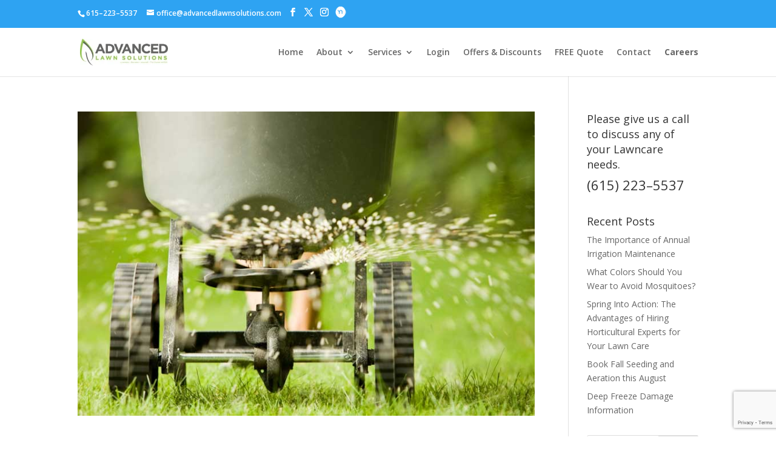

--- FILE ---
content_type: text/html; charset=utf-8
request_url: https://www.google.com/recaptcha/api2/anchor?ar=1&k=6LcD4cwUAAAAAHlMpRdAqpU66tXI1MafDCa2Ys_C&co=aHR0cHM6Ly9hZHZhbmNlZGxhd25zb2x1dGlvbnMuY29tOjQ0Mw..&hl=en&v=naPR4A6FAh-yZLuCX253WaZq&size=invisible&anchor-ms=20000&execute-ms=15000&cb=vd0acs7uqk43
body_size: 45028
content:
<!DOCTYPE HTML><html dir="ltr" lang="en"><head><meta http-equiv="Content-Type" content="text/html; charset=UTF-8">
<meta http-equiv="X-UA-Compatible" content="IE=edge">
<title>reCAPTCHA</title>
<style type="text/css">
/* cyrillic-ext */
@font-face {
  font-family: 'Roboto';
  font-style: normal;
  font-weight: 400;
  src: url(//fonts.gstatic.com/s/roboto/v18/KFOmCnqEu92Fr1Mu72xKKTU1Kvnz.woff2) format('woff2');
  unicode-range: U+0460-052F, U+1C80-1C8A, U+20B4, U+2DE0-2DFF, U+A640-A69F, U+FE2E-FE2F;
}
/* cyrillic */
@font-face {
  font-family: 'Roboto';
  font-style: normal;
  font-weight: 400;
  src: url(//fonts.gstatic.com/s/roboto/v18/KFOmCnqEu92Fr1Mu5mxKKTU1Kvnz.woff2) format('woff2');
  unicode-range: U+0301, U+0400-045F, U+0490-0491, U+04B0-04B1, U+2116;
}
/* greek-ext */
@font-face {
  font-family: 'Roboto';
  font-style: normal;
  font-weight: 400;
  src: url(//fonts.gstatic.com/s/roboto/v18/KFOmCnqEu92Fr1Mu7mxKKTU1Kvnz.woff2) format('woff2');
  unicode-range: U+1F00-1FFF;
}
/* greek */
@font-face {
  font-family: 'Roboto';
  font-style: normal;
  font-weight: 400;
  src: url(//fonts.gstatic.com/s/roboto/v18/KFOmCnqEu92Fr1Mu4WxKKTU1Kvnz.woff2) format('woff2');
  unicode-range: U+0370-0377, U+037A-037F, U+0384-038A, U+038C, U+038E-03A1, U+03A3-03FF;
}
/* vietnamese */
@font-face {
  font-family: 'Roboto';
  font-style: normal;
  font-weight: 400;
  src: url(//fonts.gstatic.com/s/roboto/v18/KFOmCnqEu92Fr1Mu7WxKKTU1Kvnz.woff2) format('woff2');
  unicode-range: U+0102-0103, U+0110-0111, U+0128-0129, U+0168-0169, U+01A0-01A1, U+01AF-01B0, U+0300-0301, U+0303-0304, U+0308-0309, U+0323, U+0329, U+1EA0-1EF9, U+20AB;
}
/* latin-ext */
@font-face {
  font-family: 'Roboto';
  font-style: normal;
  font-weight: 400;
  src: url(//fonts.gstatic.com/s/roboto/v18/KFOmCnqEu92Fr1Mu7GxKKTU1Kvnz.woff2) format('woff2');
  unicode-range: U+0100-02BA, U+02BD-02C5, U+02C7-02CC, U+02CE-02D7, U+02DD-02FF, U+0304, U+0308, U+0329, U+1D00-1DBF, U+1E00-1E9F, U+1EF2-1EFF, U+2020, U+20A0-20AB, U+20AD-20C0, U+2113, U+2C60-2C7F, U+A720-A7FF;
}
/* latin */
@font-face {
  font-family: 'Roboto';
  font-style: normal;
  font-weight: 400;
  src: url(//fonts.gstatic.com/s/roboto/v18/KFOmCnqEu92Fr1Mu4mxKKTU1Kg.woff2) format('woff2');
  unicode-range: U+0000-00FF, U+0131, U+0152-0153, U+02BB-02BC, U+02C6, U+02DA, U+02DC, U+0304, U+0308, U+0329, U+2000-206F, U+20AC, U+2122, U+2191, U+2193, U+2212, U+2215, U+FEFF, U+FFFD;
}
/* cyrillic-ext */
@font-face {
  font-family: 'Roboto';
  font-style: normal;
  font-weight: 500;
  src: url(//fonts.gstatic.com/s/roboto/v18/KFOlCnqEu92Fr1MmEU9fCRc4AMP6lbBP.woff2) format('woff2');
  unicode-range: U+0460-052F, U+1C80-1C8A, U+20B4, U+2DE0-2DFF, U+A640-A69F, U+FE2E-FE2F;
}
/* cyrillic */
@font-face {
  font-family: 'Roboto';
  font-style: normal;
  font-weight: 500;
  src: url(//fonts.gstatic.com/s/roboto/v18/KFOlCnqEu92Fr1MmEU9fABc4AMP6lbBP.woff2) format('woff2');
  unicode-range: U+0301, U+0400-045F, U+0490-0491, U+04B0-04B1, U+2116;
}
/* greek-ext */
@font-face {
  font-family: 'Roboto';
  font-style: normal;
  font-weight: 500;
  src: url(//fonts.gstatic.com/s/roboto/v18/KFOlCnqEu92Fr1MmEU9fCBc4AMP6lbBP.woff2) format('woff2');
  unicode-range: U+1F00-1FFF;
}
/* greek */
@font-face {
  font-family: 'Roboto';
  font-style: normal;
  font-weight: 500;
  src: url(//fonts.gstatic.com/s/roboto/v18/KFOlCnqEu92Fr1MmEU9fBxc4AMP6lbBP.woff2) format('woff2');
  unicode-range: U+0370-0377, U+037A-037F, U+0384-038A, U+038C, U+038E-03A1, U+03A3-03FF;
}
/* vietnamese */
@font-face {
  font-family: 'Roboto';
  font-style: normal;
  font-weight: 500;
  src: url(//fonts.gstatic.com/s/roboto/v18/KFOlCnqEu92Fr1MmEU9fCxc4AMP6lbBP.woff2) format('woff2');
  unicode-range: U+0102-0103, U+0110-0111, U+0128-0129, U+0168-0169, U+01A0-01A1, U+01AF-01B0, U+0300-0301, U+0303-0304, U+0308-0309, U+0323, U+0329, U+1EA0-1EF9, U+20AB;
}
/* latin-ext */
@font-face {
  font-family: 'Roboto';
  font-style: normal;
  font-weight: 500;
  src: url(//fonts.gstatic.com/s/roboto/v18/KFOlCnqEu92Fr1MmEU9fChc4AMP6lbBP.woff2) format('woff2');
  unicode-range: U+0100-02BA, U+02BD-02C5, U+02C7-02CC, U+02CE-02D7, U+02DD-02FF, U+0304, U+0308, U+0329, U+1D00-1DBF, U+1E00-1E9F, U+1EF2-1EFF, U+2020, U+20A0-20AB, U+20AD-20C0, U+2113, U+2C60-2C7F, U+A720-A7FF;
}
/* latin */
@font-face {
  font-family: 'Roboto';
  font-style: normal;
  font-weight: 500;
  src: url(//fonts.gstatic.com/s/roboto/v18/KFOlCnqEu92Fr1MmEU9fBBc4AMP6lQ.woff2) format('woff2');
  unicode-range: U+0000-00FF, U+0131, U+0152-0153, U+02BB-02BC, U+02C6, U+02DA, U+02DC, U+0304, U+0308, U+0329, U+2000-206F, U+20AC, U+2122, U+2191, U+2193, U+2212, U+2215, U+FEFF, U+FFFD;
}
/* cyrillic-ext */
@font-face {
  font-family: 'Roboto';
  font-style: normal;
  font-weight: 900;
  src: url(//fonts.gstatic.com/s/roboto/v18/KFOlCnqEu92Fr1MmYUtfCRc4AMP6lbBP.woff2) format('woff2');
  unicode-range: U+0460-052F, U+1C80-1C8A, U+20B4, U+2DE0-2DFF, U+A640-A69F, U+FE2E-FE2F;
}
/* cyrillic */
@font-face {
  font-family: 'Roboto';
  font-style: normal;
  font-weight: 900;
  src: url(//fonts.gstatic.com/s/roboto/v18/KFOlCnqEu92Fr1MmYUtfABc4AMP6lbBP.woff2) format('woff2');
  unicode-range: U+0301, U+0400-045F, U+0490-0491, U+04B0-04B1, U+2116;
}
/* greek-ext */
@font-face {
  font-family: 'Roboto';
  font-style: normal;
  font-weight: 900;
  src: url(//fonts.gstatic.com/s/roboto/v18/KFOlCnqEu92Fr1MmYUtfCBc4AMP6lbBP.woff2) format('woff2');
  unicode-range: U+1F00-1FFF;
}
/* greek */
@font-face {
  font-family: 'Roboto';
  font-style: normal;
  font-weight: 900;
  src: url(//fonts.gstatic.com/s/roboto/v18/KFOlCnqEu92Fr1MmYUtfBxc4AMP6lbBP.woff2) format('woff2');
  unicode-range: U+0370-0377, U+037A-037F, U+0384-038A, U+038C, U+038E-03A1, U+03A3-03FF;
}
/* vietnamese */
@font-face {
  font-family: 'Roboto';
  font-style: normal;
  font-weight: 900;
  src: url(//fonts.gstatic.com/s/roboto/v18/KFOlCnqEu92Fr1MmYUtfCxc4AMP6lbBP.woff2) format('woff2');
  unicode-range: U+0102-0103, U+0110-0111, U+0128-0129, U+0168-0169, U+01A0-01A1, U+01AF-01B0, U+0300-0301, U+0303-0304, U+0308-0309, U+0323, U+0329, U+1EA0-1EF9, U+20AB;
}
/* latin-ext */
@font-face {
  font-family: 'Roboto';
  font-style: normal;
  font-weight: 900;
  src: url(//fonts.gstatic.com/s/roboto/v18/KFOlCnqEu92Fr1MmYUtfChc4AMP6lbBP.woff2) format('woff2');
  unicode-range: U+0100-02BA, U+02BD-02C5, U+02C7-02CC, U+02CE-02D7, U+02DD-02FF, U+0304, U+0308, U+0329, U+1D00-1DBF, U+1E00-1E9F, U+1EF2-1EFF, U+2020, U+20A0-20AB, U+20AD-20C0, U+2113, U+2C60-2C7F, U+A720-A7FF;
}
/* latin */
@font-face {
  font-family: 'Roboto';
  font-style: normal;
  font-weight: 900;
  src: url(//fonts.gstatic.com/s/roboto/v18/KFOlCnqEu92Fr1MmYUtfBBc4AMP6lQ.woff2) format('woff2');
  unicode-range: U+0000-00FF, U+0131, U+0152-0153, U+02BB-02BC, U+02C6, U+02DA, U+02DC, U+0304, U+0308, U+0329, U+2000-206F, U+20AC, U+2122, U+2191, U+2193, U+2212, U+2215, U+FEFF, U+FFFD;
}

</style>
<link rel="stylesheet" type="text/css" href="https://www.gstatic.com/recaptcha/releases/naPR4A6FAh-yZLuCX253WaZq/styles__ltr.css">
<script nonce="j_QteLToakZ0p9avZp9Mxw" type="text/javascript">window['__recaptcha_api'] = 'https://www.google.com/recaptcha/api2/';</script>
<script type="text/javascript" src="https://www.gstatic.com/recaptcha/releases/naPR4A6FAh-yZLuCX253WaZq/recaptcha__en.js" nonce="j_QteLToakZ0p9avZp9Mxw">
      
    </script></head>
<body><div id="rc-anchor-alert" class="rc-anchor-alert"></div>
<input type="hidden" id="recaptcha-token" value="[base64]">
<script type="text/javascript" nonce="j_QteLToakZ0p9avZp9Mxw">
      recaptcha.anchor.Main.init("[\x22ainput\x22,[\x22bgdata\x22,\x22\x22,\[base64]/cFtiKytdPWs6KGs8MjA0OD9wW2IrK109az4+NnwxOTI6KChrJjY0NTEyKT09NTUyOTYmJnIrMTxXLmxlbmd0aCYmKFcuY2hhckNvZGVBdChyKzEpJjY0NTEyKT09NTYzMjA/[base64]/[base64]/[base64]/[base64]/[base64]/[base64]/[base64]/[base64]/[base64]/[base64]/[base64]/[base64]/[base64]/[base64]\x22,\[base64]\\u003d\x22,\x22wr3Cl8KTDMKMw6HCmB/DjcO+Z8OZSUEOHikKJMKRwrnCqBwJw4TCvEnCoDjCuBt/wrPDv8KCw6dQImstw4PCrkHDnMK8DFw+w41uf8KRw7UmwrJxw6nDrlHDgHdmw4UzwoI5w5XDj8OwwoXDl8KOw6AdKcKCw4jCoT7DisOAbUPCtUzCn8O9ESXCg8K5akLCksOtwp0UMDoWwqfDgnA7XsO9ScOSwqHCvyPCmcK1c8Oywp/DuAlnCQHCoxvDqMK4wqdCwqjCtMOQwqLDvwrDmMKcw5TClS43wq3CmTHDk8KHMAkNCSDDgcOMdhzDmsKTwrcJw6PCjko6w5Rsw67Cth/CosO2w6/[base64]/Ci8KfdUwVw7vCvsKowpx7O8OnwqFXViTCk1cyw5nCkcOPw6DDrG4rfR/CgVllwrkzNcOcwpHCsAHDjsOcw5IFwqQcw6x5w4wOwr/DrMOjw7XCh8OCM8Kuw61Pw5fCthoQb8OzMMK1w6LDpMKFwr3DgsKFWMKzw67CryF2wqNvwp95Zh/Dl3bDhBVBeC0Gw59fJ8O3D8K8w6lGP8KPL8ObRD4Nw77CjMKvw4fDgEDDsg/[base64]/DhMKtw4TCuSAvw78vaMK4EHTCsQfDpFQLwrE6OHUsMMKswplrKksQWH7CsA3CicKmJ8KSXHDCsjA/w4Faw6TCoF9Tw5IpdwfCi8Krwpdow7XCnMOefVQSwqLDssKKw4NeNsO2w5Bkw4DDqMOowow4w5Rbw6bCmsOfTBHDkhDCu8Ogf0lzwo9XJkjDiMKqI8KEw5llw5tmw6HDj8KTw61gwrfCq8OJw4PCkUNdXRXCjcKbwrDCs2FIw6NawobCv1h8wpjCkXTDlMKSw4ZFw7/DjMOzwrModsOsEMO7wpLDjcKbwodAeVoyw7p2w6vCshTCkhwLZWs8bkTChMK/Y8KNwo9HI8OiecK4EBdkdcOGHi0fw4Nsw74mT8KcecObwpbCg1XCszE0GMOpwpHClDYMVsKNIMOTLVoUw7/Dv8OrSn/DhcKsw6YBdAvDqMKJw71ufcKFRhrCn3h2wrpEwqvDusOua8OvwoDCj8KNwoTClmxbw5/ClsKZORDDvcOOw5tQI8K2Pg4zIcK/dcOxw6fDm00oAMOOTsOxwpPCrC3CtsOkSsOTDijCvcKfDcKIw6cOWgg2UsK/BcOewrzCkcKCwptVWsKTa8OKwrtDw4vDvMKcAF/[base64]/Ck2IWDHzDlMOawqVYRUUpwosmw4AmR8KQw4bCvVgJw7EiK1HDv8K4wqMSw5bDpsKYHsKnRTkZDC0vCsKIwp7CisKzZD9sw7gUw5/Dr8Oiw6Eqw7fDqigFw4/CrwjCrmTCt8K+woUqwr7Dk8OvwpEdwoHDt8O7w7DDlcOaCcOvD0rCrExvwqvChcKHwoNIwr3DhcODw5Y2HxjDj8Orw4wFwodDwo/[base64]/Dq2dYw6U+wrLDlsOWGcObw57Do8KGInnCqMO2L8KowpdcwqvDlcKQHU/DlUM3w6LDs2YoZ8KEb2hDw4bCscO2w7rDr8KEKVzCnRAUAMOcCcKZSsOWw6BzLQvDksOqwr7Dv8OswpPCvcKfw4sqNsKawqHDtMOYXVrCmsKlccO1w6xTwqTCkMKnwoJCHMOHaMKmwrojwpbCrMKKdVDDhMKRw4DDrU05woExUcKUwokyRV/DiMOJEAJGwpfChHZbw67Cp13CmRHDg0bCgTowwovCvMKBwrfCmsOnwrwiYcOFecOrY8K0OW/[base64]/[base64]/w5rDisK8bMOlBMOIVRwxw7tHw7LClsK7wozCsMKqMsOQwrNJwqBKb8OiwoLDj3l/esO4PMOIwotGJUDDhBfDiUnDiUTCtcK4wqlcw4/DvMKmw4AMOR/Cmg7DsDBGw5JDUWbCg1jCocKiw4FwGUEkw4zCq8O3w4jCgsKbHAUdw4UXwqdkADNwX8KGWjrDicO2wrXCm8KDwoHDkMO5wovCvTnCssOLEGjCjSwUBGdfwrjDlsOKfMKYWMKCL2HDjcKLw58UXsKnJ2FsYcK2SMK/XQHChnXDvcOAwovCnMKqeMOywrvDmMK0w5vDsko9w5wCw6MQIGhsfwRiwrzDin7ClW/ChBPDqQjDrn/[base64]/[base64]/DiMOsw44jGUtGahgVRMONVMKEIsOcEgfCt8KIfMOlK8KfwofDrh/CmAc3f2gWw6vDm8KVOw/Ch8KiAUzClsOiURvDuQjDnTXDnQTCvcOgw6Mrw6TDl3B3dyXDp8OFZ8KHwpNhcU/Cp8KROBRMwokHDR4aSV84w4/DocO5wqpkw5vCgsOhO8KYBMKCCHDDiMKTc8KeRMKjw60jQyXCmMK4R8KIEcOrwp9PPScmwqrDkk9pP8KWwqvDmMKpwr9dw4/[base64]/DtUPChSdNw7jDt0zDqMO1KMKBwrVmw5zDvsKbwpkAw7jCl8K9w5Ruw7dowpDCicO7w4HCk2HDhhTCmsKmbDvCkMKICcOKwrLCoV7CksObw79pS8O/wrMpNsKaV8K5w4xLNMKOw4nCiMOpfBjDq0HDlVJowqMdVVs9NBTDryLCusO2AwJUw44Owop6w7XDv8KZw6oEHMKmw4VEwqddwpXChx/CtE3CrMOrw6LDqQ3DncO0wpjCoT7CgcOcScKjOgfCmzDCv2DDpMORGmtOwozDk8OOw6sfCyN4w5DDvj3CjsOaYBDChsKFw53CqMK4w6jCmMK1woZLwrzCmAHDhTrDp1nCrsKoDCfCkcKGKsOaE8OnHVQ2woDCqX/[base64]/Ct8OowpvDtMOnw74JCcKYaMOJw4vDjMKXwo1PwojCgsKrRRJ+IBZFw5tyTGVMw60aw7UoG3TCnsKIw6dswpVvHjDCg8OGEwDCmD9awrHChsO6Xi/DpnpUwq/[base64]/d1xVw7DCt3rDj8OfV8KbYx7CusKUw7nDicKVwpnDn1EacCVlQ8KuSUhuwrt/[base64]/Dl8KqdxNZUMKRw6F3wqLDoAjCksKJFxoJw642w6pRb8OQFAo/[base64]/Cjx4SecKLVwDDvsKIwrjDkmMQfMK0P8OtwoEOwqPChcOqWxQ5wpbCs8OQwqsFLgfCjMKyw7hhw6DCrMOxLsOqfTt6wqbClsKWw4F8woDCuXPDsBJNV8KHwrEjMnMnWsKnRsOIwrHDuMKsw4/DisKxw6ZAwpvCi8OYR8OmEsODMT7CusOjwrMcwpckwrgmbhrClhzCrDtWP8KYF3DDjcKNKMKAHSzCmMOZFMORclTDrMOMeQPDlD/DnsO+NsKQITDDlsK6VW8cUnB6GMOuBidEw6gDBsKCw6xOw4PCl2UTwrbCgsKvw5DDscK5S8KBaRQAFzwQWjrDjMOKPWN2AsKod1nCjcK/w73Dr1pNw6/[base64]/GMODH8KYw4fCr1toP8K0bRDDr2/DmUHDsB0Ew5IRA3rDo8KswpLDosO3DMOTAcO6ScKzecO/OCVZw5QtCUgDwrzCoMKSNCvDgMO5OMOnw5N1wqBrZcO/wo7DjsKBE8OXICjDrMKVID9cFHDCoE5Nwq0ZwrjDjcKbYcKZcsKqwpBWw6NPB15rHwnDvsK9wpjDosK7cENLE8OTFycXw5xVEW4hPMOIR8O5PwzCqg7ClRxjwr/CknvDjUbCkURsw6F1TTQ+JcK5TcKKFxZEBAcCQcOjw6vDiGjDlcOZw5TCiGjCocOpw4oQDVDDv8KYLMKtLzU1w5shwoHCoMKhw5bDssK/w4BXFsOow7Z6M8OMZ197REXChVXCphHDh8KLw7nCq8KSwqnCrSlbdsOZXQ7Ds8KKw7lwH0LDlETDo3HDk8K4wqjDisOYw55jBEnCkRfCh0F+AMKJwo/DtA3CiGHCsUVBRcOvw6wDKSc7KsK2wp1Pw7nCrsOKwod3wrbDigI/wo7Cox7Cn8K8wrVwQVrCoiHDsWbCuyzDicOTwrJxwojCpVJ6U8K6TCPDoDhqASrCvi7Dp8OAwrbCu8ODwrzDsQ/DmncWUcOqwq7Cp8OrJsK0wqZvwonDiMKbwrJ1w40Uw6lKe8OUwplwXsO+wocpw51sRcKpw4dkw5/Din9cwpvDn8KHd2rDsxhINADCtMO/ZsOZw6HCisKbwrwdPCzDscOww6XCh8KAXsK6NlLCg3JJwr1nw5HCh8KhwpvCusKGUMOjw4tZwoUNwrTCi8OlY3lPR1RqwpJswqxawrXCq8Ksw7zDlwzDjlTDrsKbJwTCj8Koa8KbesKmbMKTSAbDgcOrwqI4w4PCh2MtOy/ClcOMw5Q0T8K7TEHCg1jDg3wqwrlYciBrwpYcb8OsPELDrQbClcOpwqp4wpNlwqfCrVnDn8Ozwp5lwrcPwp5jwoRpZizCk8O8wooNXsOkHcK8wqJXQiFGMxYtIMKMw6Eawp/DgRA6wrnDgko7e8KmL8KPYMKZc8KZw7EPH8OWwoBCwrHDh2AYwp5/[base64]/[base64]/PcKZF8O7JThbwoXCrW8tGMKqw4DDmMKlKsKTw7jDpcO8a1EOAcO2AcOwwoPCnW7CksKFLHTDrcK7W3nDqsKcFztow4YYw7g8woXDj07DkcKjwogCTsOJF8OYAcKRTMO4GMObYMOmOMK8wrYHwrUewpQSwqpHVsKzVV7CrcKQSAw5TzV/BcOrScO4HsOrwrtaRyjClC7CtBnDv8OJw4A+Y0fDqMKDwpbCusOWwpnCkcOqw7tbYMOGYhtXwqHDiMOOZTDDrQNNWsO1IVHDssOMwo51KMO4wqUjw6bCh8OSTDduw6TCo8O3Zxlzw6nClx/CkVbDscOEBcOkPDQDw4/CuCjDpjTCtSpgw4sOPsKcwqvChwhIwog5woRtRMKow4cjMnnDqDPCjsOlwqBIMcOOw5BTwrI7wrw4w68JwqYYw4nDjsKMMX/DiCFlw6trw6PDjwDCjmJgw5UZwpBnw4hzwpvDvWN+c8K+ecKsw7jCo8OqwrZowonDmcK2w5HDmF90wr0Gw4/CsBPCmCHDnAbCiX/CjcO1w6zDkcOIGkViwrBhwofDoUvCqsKIwrbDkEoBIQLDgMO2Ri4aW8KSOAw2w53CuDTCgcOaBVXCssOsMcO1w6TClcOjw4HDlMK9wrvDl3tDwqd/BMKpw4sTwqR1wp/DoBjDgMODUDPCqcOUbHvDgMOMLk1wEsOlaMKtwo7CqcOkw7vDhEs3E17DicKMwqR7w4XDshrDpMKSw4/CpMOjwrUbw7nDusKkXCnDiAp8DyLDqAplw5V5HljDpxPChcKBZjPDnMKkwpUTKxEEDcOwHcOKw6PDqcKaw7DCsGEbFRDCsMO0fMOcwpNYek/CusKawqnDthQcWVLDhMO9XMKlwrLCtDcEwpsSwoHCssOBL8Oxw53CrQXCjnsjw6/[base64]/TcOCwp7Dmxc7K2rChyfDgUBWAsKUw4DDgSrDtF0xFsOlwodywrxxRDnChX0MZ8KPwqjCvsOmw4FkdcKyBsK5w5B5woYvwp/Dl8KzwpRHYHTCpsKqwrcSwp0QG8K6YsKzw7PCuRQ5T8OzAsOow5jCgsOAbANUw4jDjyzDqy/[base64]/DpcOwScOGw4XDmMOSdcKtw4BSSMOkwo1PwrEWw5vCicOjQHF3wr/CmsOrw5xJw4rCkFbDhsKLCX/DjgU1wpTCssK+w4pew6V4bMKzWzJOYXBhe8OYHMKjwql9CSvChcOVdlPCscO3wq/[base64]/CqcKZCcOMGl09BcKYOQFHYCPCtMKxw5sawrrDmSTDkcKiZcKmw7VHRsOxw6LCicKbSgvCh17CocKSZcOMwp/[base64]/fsOkw53DqyfDqsO2w5HCssK1w4JUCMOhwpsQwqUgwq0LUMOaA8OWwr/CgcK7w6rCmHnCsMOgwoDDocK0wrsBJEY/wp3CuWbDs8ObclZwQ8OZbRUSwrzDgcO1w5rDsTBUwoZlwoZvwpzDrcKnCFINw5PDp8OoRcO3w4NdOgzCjMOpUA0Aw7U4YsK/[base64]/DuMOqMsK0V8OHwrDCtkB0NQVEdBfCigXDhwzDthTDpFp3PBQvVMOaDjXCoj7DlG3CosKFwofDi8O/[base64]/CkRXDgMOAT2nDmwV9w5LDp8OowqJbMyXDocKkw6dLwpp9TBfCkm1Sw6rDjXZEwosaw5/CsjPDnsKyWTEawrF+woIUXsOsw7B0w4vCpMKOMRcqfUpfXmwOUBfDgsKOfExZw4jDlsOww77DjMOqw49iw6LChMOPw4nDlMOoEEpxw6J1IMOqw43DsCDDqsO9w6Acwo1pB8O/PsKaYDLDicOUwoXDvlQdVwgEw7U4bsK/w53CjMOYcjRyw7J3f8O5e0LDscKRw4BuA8Ote1jDgsONJMKaLAswQcKTCyoZABVtworDq8OYC8O+wrhhSULCiVzCnMKEawE/woA6GsObKwfDsMKJWRxkw4PDkcKAABdTLMKpwr5VKDFQLMKSXQHCjHvDkhh8egLDins9w55dwoE/[base64]/wq4dK0EBZlpMVl/DhQ7Dnk3CkcKFwqzCqVDDrMOUesKnUsOfFg4nwpocQ1Eowqg4w7fCisK8wrZTUFDDl8O/wozCjmfDpcOxwqpjTcOSwqVeKcOsZjXCpyRIwoNHSGTDnh3ClBjCksO/LcOBLVzDrMOtwpzDgUhEw6TCtsOWw5zCksO9WMKzC3x/[base64]/[base64]/CuhYMwrB9wpbCrsKuwqTCpsONw5XDl1DDuMOpEA1+awcDwrTDpSnCk8KCYsOAWcOAw5zCn8K0EsKKwoPDhl3DjMOyMsOiIQjCo1UewqMswqt7F8OOw6TCnz4+wpd/Oy8owrHClG/DiMKLdMKww4DDtxI0DRXDiSFrb0nDowhdw70sM8O4wq12ZMKFwpUWwpITG8K8CcKOw7rDv8Ktwp8NJX3Dr1/Ck0keaEB/w648wpXDqcK1wqc9ccKWwpHDqV7CijfDlF3CmsK3woE+w6/[base64]/[base64]/wqHDvgrCrMOBDsOFHg0FXcO8FMKgIwzDpGXDsHVzZMKbw5zCjMKOwpLDrBzDjcOnw5zDjh3CrlNNw750w6QTwrM3w4PDhcKVwpXCicOVwpI8HQsvK1zCu8OtwrAAYsKKSVVXw7o1w5vDs8KtwoA5w59xwp/Cs8OVw6/CqsOQw40bBFDDm0vCsxsPw7YDw75Mw4/[base64]/wpzCocO8aHzCphtgwqU0HcOfw4nCnUnCo8KodgfCoMKYQnjDpsOFLA3DgxPDqXg6Q8Knw6I8w43DqzfCocKbwqrDvcKKScOwwqpkwqPDhsOJw5x2w5nCtcKzRcOtw6QydcOEUA58w73CssKEwo8gT2DDimzDtHEIXAl6w6PCo8Okwp/CgsK6f8Kfw7vDtxM+HMO+w6p/wqTCpMOpBE7CucKhw4jCqRMdw4HCgkNSwrsbKMK0w4N9BcODEsKfLMOOf8Ozw4DDikfCvMOoS04DPFvDkMOnQsKQMlYIQDguw41PwrRJScOAw50WeQ9FE8O5bcO0w4/[base64]/DvsKIw7hWw7fCg8KvT8OXw6vDvDDCisOnL8Otw7jDuUfCuSHCvcOCwpsxwqXDpljCgcOwfsOvNGbDp8OBIcKGMsOsw71Xw6hLw4klPUbCoVDDmQrChMO/J3lHMD3CuEsiwpogQCDDvMKifBJBBMKQw58ww7PCt3rCq8K3wrBFw7XDtsOfwqx4EcO5woRPw6rDmcOML2nCqQvCjcOMwo1kSlTCs8OgORfDpsOGT8KmaSRIRcKFwo/Ds8KUE3jDvsOjwr1zbUTDqsK0DCjCscK+TyTDhsKYwoByw4XDi1HDjgxew7ElEMO8wr8dw61nLMOdYkYSMGg7S8KGU2EGbcOlw64XdBHDulzDvSFRVT82w6PDrMKgTsKfw79CI8KgwqwIejbCm27ClDFSw7JDwq/CqxPCp8KSw7zDli3CjWbClD85DMOjL8K4wqQCbSjDvsKiGMKSwoLCtDcQw4/DrMKZZixSwrYKe8KNw5Fxw77DujrDuVXDnVTDvx8Zw71MOTHCi2jDnsK4w6F2dRTDocKRdVwow6fDgMKuw7/[base64]/w5nDqVTDtAvCocOlw4vCkCQkcsOzwq4KVMOPTjXCnVzCgMKdwqc5wp/Dq3bCqMKBeEonw5PClsOnbcOhGcO/w5jDv1fCq3Q7DB/[base64]/[base64]/MR4ETSLCh8Ojw6BTTcO7wprCm1Rzw7fDoBPCqsKzC8Ksw4xSXVQLKHhIwrl/JynDvcKResOxasKnNcKhwrrDo8KbfnxoSQbCuMKIX3nCn3HDmhYfw7lfH8KNwppDw4zCqlR0w6fDuMKOwq4GOMKUwonCv3TDvcK5w6F3CDADwoPChcO/[base64]/Cj8OMw6vDjMOow6vClsO8w5HCgMKMZsO+aRDDokfCuMOpTcOMwpwCUSlhMQnDsQsgWGbClxUOw5Ujb3hZKMOTwqXDrcKkwpXCumjDrkzCmXV4YsOmdcKzwpl+F03Co1F1w6h0wpjCrBtiwo/[base64]/aMKwwp9iDj1Dw4XDplVbXXEdDcKaAsOsdwjCkXfCuXs8XBsOw7DDknkUJcKuA8OydD7DpHx6Y8K9w4MiasOlwptwdMKJwq/Cq0APX0xxL3gbMcOTwrfDpsK8bsOvw5xEw7/[base64]/BsKxTMOww58Ow5zDp2dtbQFyX8OLHXnCicO5X1JUw6PCvMKpw5FgJTDCigzCmcO1AsOEVgbCjT0dw59qO2zDlMOycMK4B2RbS8KGNisMwoQKw7XCpMKEdSLCr3tHw4bCvcKQwpgdwobCrcO6wq/DtxjDtwVmw7fCucOow5NEWmt8wqJmw4o5wqDCoy13Kn3CixDDhGl/JgFtLcO0WlcywoRwaD58RXzDoVMjw4jDg8Kfw58iAg3DkBcjwqAbw5XCuiJvRsKBazVmwoR6LsKpwogYw5bCvgErwrDDsMO1PBDDul/[base64]/CsCTCqQTCjVLDnMKSK8KIwqY7ThtHw5wnw4ZDwpc4eE/CncKCcy3Dq2NOMMK0wrrCvWZEFnfDlXrDnsKpwpY7w5cZCREge8OZwqMRwqRQw6hYTCgAZcOqwr0Vw4/DmcOhL8OaI3p5c8OrGRx6bh7Do8OSNcOlJMO1V8Kqw6zClMOww4Qzw74/[base64]/[base64]/[base64]/DmCrCtsOdelhRcsOXfynDqTcvIEh0wq/[base64]/[base64]/QsO9IUYuQQPCs8Kiw6kNdVpYOcKsw6TCvCoPDihWGsKUw4zCgMOpw7TDvsKFIMOHw6XDqsK9R37CosO/w6rCgMKHwpNMX8OKwobDkX/Dm2DCnMOCw4bDt03DhUozGWIcw4AaD8OQecKew7kLw7UzwpLDlMOGw4Bzw6/Dk0QKw7QJYMKtLyjDvAlZw6cBwo5eYSLDjCwQwr8XVsOuwoVZFcOdwrgQw51NYMKgVWgWBcKQGcOiWH0qw6BTTFfDvcKAJsKfw6XDvwLDmW/CqcOiw5DDin5RacO6w6vCksOKKcOgw714woTDm8OWQMOPHMORw67DjMOeOVA8wocnJsKrOsOww6jDqsKAFSEqEMKncMK2w4kLwrXDrsOaBcKgeMK+DXHDtsKXwrdNYsKpFhZAK8O/w4lVwpMIU8O/GcOlwoYZwogww5zDtMOSWTXDgMOGw7MUDxDChcO+SMOWOknCj2fCtMOgdVYjX8KuDMK5Wy0pcsOKKsKSdMKzbcOwEBAVLF4sWMOxLhsNRgfDu0RBw5tCXVxga8OLb1vCuH1Xw7Zfw7p/VilZwpvCn8O2e1N1wpQOwohEw6TDnBPDk33Dp8KERyTCmFzCtcOnLcKMw7ALcsKFBB7DlsK4w6TDkmPDmmHDsGkMwpjDiFzCt8O2ScOtfgFnN1PCvMKhwo5Gw5I/wo12w5fCpcKiesKWYMKYwoR8dAZnVMO+Ek4dwoU+NE4qwpYRwqxKSyofCg8PwrvDoXnCm3bDusKdwqEww5zCvBnDisO6TXTDullawpHCrj18RA7DnAFFw5XDqVYnwq/CtcO9w6nDtw/[base64]/Dii4VLHMYfHMWw74cw5XCvgvDhsKda2wzGDLDmMKyw7gVw5lfRz3CpsOxwr3DoMObw7PCjQfDosOPw7QawrvDosKNw4FICSnDqsKlMcOFNcKMEsKzLcKXKMKISAJBP0DCrVjCgMOBXWHCgcKJw5jChcOnw5TCngbClgo/w6DClnsfAxzDmlEHw4vCgUDDigIqRRPCjCVAFMKcw4cJJ0nCr8KvccOZwqbDkcK1wqnCjcOEwqUGwoxYwpbDqhwoAGUlI8KLw4oQw5RZw7cUwqDCqcOQI8KEJ8OrbVxpDyM1wp5hAcKrIcOXVMOfw7srw5Yvw6nCtAlVSsOlw4PDhsOiw5wkwrXCtk/ClsOdQMKNGVw0QWXCtsOow6vDisKFwp/DsTvDmm4gwrIYWsOiwrPDpzbCscKSVsKdHBLCkcOcYmlTwpLDkMKhbGPCmSE+wo7Dt3EEKXlWCUZ6wpR9ezxow5bChAZgUGTDnXrCssO6wqhKw5nDlcOPO8Onwp0ewoHCgBBywq/DgVjCiyFew4lAw79xesK4RMO/[base64]/Dm8OFOAF2w7tKwqrCu8KqSVQbAMOUwqcvIMKGIgUAw4bDl8OvwoFrXMOeY8Kfwrokw7MGZsO3w4QzwprCucOyAHjCo8Kiw4RUwoFvw5PCu8KfKlMaA8O4K8KSOW/DjRbDkcKfwooKwohkwpjDnnwkaVfCqMKkwr3DvsK0w47Chx8YAGwRw40aw4zCvExwDGbCklzDpcO6w6rDjzXCuMOGMmTDlsKNQhfDlcOXw5QDZMOzw53CgQnDlcOnN8KmVsO8wrfDrRDCqsKiQMOjw7LDtS9/w69ObsOwwqPDnkgPwrolwqrCrkjDqmYow6vCinXDtQALNsKEawzCu1tJPcODP1I+CsKiPcKcVC/CpAXCjcOzF0BGw5txwpM7RMKdw4fCscKNY1/[base64]/KVTDrWLCtcOkwqFPWMOjVX8Lw4PCiMOOw55lw5LDhcKlS8OHEQ9cw5FOfGpNwrdgwp/DjgbDkx3CmsKdwqnDmcK/dzTCnsKhXHh6w4fCqidRw7wxWTRLw4nDncOrwrDDkMK3esK/wpDCgMO1fMOZU8KqNcORwqgEacODKcOVIcKoHn3CkVjCi2TCkMOSPl3CgMKAenfDm8OQFMKBa8KlHMOmwrbDgjfDusOCwrIMHsKGW8OCBW5SfcOqw73DssKhw6I3w5/DqifCtMOsEgzDu8KbV11KwojDpsKawo5FwobCuh7Dm8OSwqVowrDCqcKEE8ODw40jXmEWLV3DocKwB8KiwrrCvnrDpcKvwr7Cm8Kbw6jDlDcOZCHCuiTCl18jPCdvwrAvfcK9C2d/woDCrjHDk2TDgcKbC8KvwpoUQMOYw53CulnCuCImw57DusKkXilWwrDCvBoxf8KEWCvDmsOxbMKVwqYUwogLwqEvw4HDph/CrsK1w7UEw7XCtcKpw692aDDDnAjCr8OEw5Nhw6nCviPCvcO6woDDvwBjXcKOwqhjw7VQw5IyZRnDmX93fj/CjMKEwq7Crn4cw7kJw5ozwq3CscO6cMKMHXzDgMOUw5fDn8OoI8KPagLClwl5Z8KPA39aw6XDsHHDvMOVwroxEBAsw4sIw6HCvsOdw6PDkcO0w7FwfMOBw4FdwqrDpcO+DcO7wrQBSU/DmxzCtMOswqHDoi8Gw6hnSsOCwqjDhMK0B8Odw41sw7/CvV8nPhEOGCg6MV3CnsO4wpheSE7Dl8ONFi7ClHFEwoHDn8KOw5DDj8KWHhp/HxAwF3kNLnjDj8OfPCgvwpbDkyHDp8O9U1wGw5QVwr8GwprCs8Kgw4JDfXR1BMKdTR03w58nW8KcZDfCp8Osw79Sw6XDo8KyXcK0wq3Csl/[base64]/CqwTDmsOyw5piAH59wosrw6R7woA3FFEYwqDDhcKgOcObw6TCjl0fwok6QhZtw4vCkMKsw5lNw6TDkBwJw4rDrDt/QcKUSsO/[base64]/CjMOwBn/[base64]/ChGArZnfCpMOmw4BYF8O9woLDtVTCk8O7wqnDgMOdXMOkw4HCp0MUwp5kWMK/w4rDosOLEWMOwpTDg1/Cg8KuK0zDtcK4wpnDmsO+w7TDpkPDmMOHw7fDhXddO2xdFg1vCsOwMw0oNgx/GlfCpTjDgEYqw4LDgA4hPcO8w58UwrHCqR3DiATDisK6w7NLIUwyaMOGUFzCrsO+Gh/Dt8Ofw5AKwpoxAsOqw74+RMOXTgN/BsOqwojDrxdEw5/ChwvDiTTCslXDrMOIwo9gw67CrVjDuCpdwrY6wobDgcOIwpEiUA/DiMKOfRVKbU4QwrtiLyjCi8OYA8OCDnlqw5RAwrBsPMK3csOVw5vCkMK0w6HDo3wPU8KOAmbCsUxtPAYtwpliSk4JVMKYKHtpUVxEOngFURgQSsOuJiYGwp3DggjCt8Kyw4s3wqHDshXCuiF6I8Kcw7fCoW4jVcKwFGHCt8O/wqE2wovCjConw5TCkcO+w6rDrcOHE8KbwofDjn5gDsOiw49qwp8lwoJII3IXEWYSMsKDwr/DpcK5KsOtwqHCm2FFwqfCv2wSwrlywpYxw5UMecOPE8K9wos6bMOKwq0xVBdYwqEkNBxJw6s5PsK9w6rDpzTCjsK7wq3Dp2rCug/Cj8OnJcOSZsKvwowwwocjKsKlwpMkVMKwwokIw43CtjHDp2J4bR/Dogc4BsKxwrPDucOgGWnCgEViwr4Ww7wRwqbCqDsIfnPDnMKJwqIswrvCu8KJw7dnQX44wozCvcOLwqjDtcOLwoAoG8Krw4/Dr8OwVMOZFsKdOzlcfsOMworCvlolwoHDrQERw6lvw6TDlhRLQMKWAsKpYcOIRcOUw54lCsOmAQnDn8K1LMKxw7lWfk/DuMK5w6HDhAHDnm4iWF5eP3sPwr/DukLDnDbDr8ONBDfDnVjDhDrCtgPDl8OXwrkNw7JBamcHwq3CgWgww5jDssOgwoLDhFcTw4PDt3l0XF5zw6NqXcKNwp7Cr2XDv3vDncO+w6JewoFsUMK5w6PCuAI/w6xEeEQZwpZMMA44a05XwoMsdMKVC8KgD3FWWMOpYG3CkH3CgHDDtsKPwqnDssK4wp4xw4c2a8OdDMOpGQR6wpxCwocQNgjDqMK4KnInw4/Do2/CiHXCh0/[base64]/DssO3woE9EMOkS07DqcOUw6PCtnkydMKowpxFwoh8w5zChk0lPcKuwoB/B8OKwosHaEJCw4DDnMKECcKmwo7DksKdB8KVFBzDkcObwpdMwrnCpsKlwrvDlMK0TcOIACcmw4cbRcKNYcOxTyoGw50IExjCsWAJKXMPw4TCi8O/wpQgwrTCkcObfgHDrgDDuMKIG8OVw7vChmDCr8OODcOrMsOYQH5cw4UvWMK+E8OUPcKfw5bDpAnDjMKnw5UMD8OFF2TDunt7wpo/SMOIdwBrb8OzwoAHVhrChUrDm1vCjwTCkUxuwqMWw6rDrDbCpgIRwopcw5rCjxXDk8OldmLCn1/CvcOlwrrDmMK+L37DksKBw54mw5jDg8KFw5DDjhhGLT0uw75gw4c2ICPCjyANw5bCs8OTSi4bIcOHwqPDqlk/[base64]/Do3LDoMOQfT3CmcOefRtoYnoNwq4GGxUXXMO7Q1xKNFU7Mk5SO8OcAsOiMcKfFsKWwrIvBMOmCcOqb2/Cl8OGCSDCsh3DpMKNUsODUGNUY8KLbQDCksKZWcO4w5h+PsOOaQLCnGYrW8K8wq3DqRfDscK6DyIuFhfCmxkJw503UcKfw4TDmmpXwrAawp3DlSDCuHTCqVnDjsKowrpIJcKLNcK9w7xawpjDplXDjsKsw53Dk8O+OMKcQMOiBjA7wpLCvibCnD/DiFpyw6kJw6LCncOpw7pcH8K7dMO5w57DiMKFVsKuw6PCgnXDr3HCuDHDgWB+w4J7V8K7w6lDYWgtw7/Dgl1jexDDoS3CsMONT0FTw7nCsyPCnVw0w5JVwqXCuMOwwoNORsKXI8KdXsO0wqIPwrnChzsyJsKxFsKIw4/CnsK1wofDqMOtVcKUwpbDnsOvw53Dt8Oowrtbw5Eja3oIFcKTw7HDvcKiElRSMHY4w4Z+ASvCr8KEDMOWwobCl8Ohw7jDssO9QcOWDxXCp8KUGcOUXSTDqsKXw5hYwpTDksOfw5HDgRbDlHXDksKXQSfDiEHDq3B7wo/CtMOkw6I0wqjCnsKmP8KEwo7ChsKuwqBySsKNw4LDuiHDhErDkyPDg1nDlMO0VMKVwqLDusOEwr/[base64]/CscO2IMOLfH5ndS3DqFNOwoEHw6XDuVzDqHUhwpnCqcOxU8KML8O0w6zChMKQwrpVOsOxP8KvB3HCrCbDp0IwExzCr8Omw58DcW8jw5rDq24tdiXCnggUNMK1QGZbw5/CgSjCu1wCw593wrdyFjLDj8KuBVYFKgpdw6fCuStIwonChsKWY3rCp8Kmwq3CjlbDjmHDjMKBwrLCt8ONw4E8dsKmwo3DkELDoEHChl3Dsjs+wrM2w4nCk0bCkjkWBcKePcK5wqBKw44zER7Ck0xgwp5LIMKYNQFkw7QkwoxzwpA8w5TDnsOTwpjDmcKWwqx/w5hVw6rCkMKaRmHDq8O/K8OPw6hoFMK8CQMcw6QHwprChcKZdgdAwrR2w77CvGEXw5xoA3B4BMKXXzrCpcOiwqXDijjChB1mWWEbH8KhTsO5wojDviZCc3zCm8O/[base64]/CgMKfCMOUwrDDksOYfkHDn2/DilLDiMOWOMOawpHDpcKlw47DvcK8BmROwqRVw4fDvlljwpvCjcOpw5V8w49pwpzDoMKtQiPCtXDDgMOYwp0Gw4IPfcKjw77DjETCrMKBwqPCg8OcXkfDgMOYw4LCkTHDrMKjCGzCjXEdwpHCp8ONwoFlD8O6w6/ClUtGw7RZw7LCmcOdT8KeJTXCvMODeX/[base64]/wrYbw4lTwqLCgMKdEnRNLkLCgcO1woXCjkXCt8ODbcKqFMOmcxvCiMKbX8OXBsKrbR/DhkskZlXCpcOELcK6w4DDnMK9DsOtw64Vwqg6woTDjSRVYQLDu0XDrTlHPMO7csKRc8OPM8K8AMKjwrQmw6jDhDDDlMOyS8OPw7jCnU/[base64]/Di8KqYMKHSQ3Co8OJNcKSDwFoa21pa1jCuEp4w5fCiVzDs2/CvMOPB8OqcVBdEE7DisKqw7sbBh7DkMKv\x22],null,[\x22conf\x22,null,\x226LcD4cwUAAAAAHlMpRdAqpU66tXI1MafDCa2Ys_C\x22,0,null,null,null,0,[21,125,63,73,95,87,41,43,42,83,102,105,109,121],[7241176,910],0,null,null,null,null,0,null,0,null,700,1,null,0,\[base64]/tzcYADoGZWF6dTZkEg4Iiv2INxgAOgVNZklJNBodCAMSGR0Q8JfjNw7/vqUGGcSdCRmIkPMDGevKEBk\\u003d\x22,0,0,null,null,1,null,0,1],\x22https://advancedlawnsolutions.com:443\x22,null,[3,1,1],null,null,null,1,3600,[\x22https://www.google.com/intl/en/policies/privacy/\x22,\x22https://www.google.com/intl/en/policies/terms/\x22],\x22hw6X2YKzZmfm4WfW+CYlbDZz5sg1GdHgR2/fS3Mtg1k\\u003d\x22,1,0,null,1,1762799685166,0,0,[203,246,83],null,[198],\x22RC-rc7KN-zUMM2Bqw\x22,null,null,null,null,null,\x220dAFcWeA7iVGaVy3B7jIypHYxt0LKhAO6ai1_s2x5VsgVfoF9TpsUDIBuy3OgC_tsV9FS7bUE-9H1pm0O8jbw0p0ZTK8_REjgxxg\x22,1762882485302]");
    </script></body></html>

--- FILE ---
content_type: text/css
request_url: https://advancedlawnsolutions.com/wp-content/litespeed/css/b2ea546fc3850647a4401a9ff5d610c5.css?ver=99527
body_size: 885
content:
.wp-count-down table td{font-size:4em;font-weight:700;background:none!important;color:#fff!important;border-radius:0!important;border:none!important;margin-top:15px}.wp-count-down{margin-top:15px}.wp-count-down table th{color:#fff!important;border:none}@media screen and (max-width:600px){.wp-count-down{max-width:100%}.entry-content tr th,.entry-content thead th{padding:6px 3px!important}.wp-count-down table td{font-size:1.25em!important}.wp-count-down table{margin-left:-35px}}.wpcf7-text,.wpcf7-textarea,.wpcf7-captchar{background-color:#eee!important;border:none!important;width:100%!important;-moz-border-radius:0!important;-webkit-border-radius:0!important;border-radius:0!important;font-size:14px;color:#999!important;padding:16px!important;-moz-box-sizing:border-box;-webkit-box-sizing:border-box;box-sizing:border-box}.wpcf7-submit{color:#70b939!important;margin:8px auto 0;cursor:pointer;font-size:20px;font-weight:500;-moz-border-radius:3px;-webkit-border-radius:3px;border-radius:3px;padding:6px 20px;line-height:1.7em;background:#fff0;border:2px solid;-webkit-font-smoothing:antialiased;-moz-osx-font-smoothing:grayscale;-moz-transition:all 0.2s;-webkit-transition:all 0.2s;transition:all 0.2s;border-color:#70b939}.wpcf7-submit:hover{background-color:#eee;border-color:#eee;padding:6px 20px!important}#top-menu li ul li ul li a{color:#70b939!important}.no-break span{height:21px!important}.wpcr3_respond_1.wpcr3_in_content{padding-top:20px!important;max-width:1090px!important;margin-left:auto!important;margin-right:auto!important}#snippet-box{max-width:100%!important}.snippet-image img{border:none!important;margin:10px auto 10px 150px!important}#top-header .et-social-icon.et-social-nextdoor{display:inline-block;vertical-align:middle;position:relative;margin-left:5px}#top-header .et-social-icon.et-social-nextdoor a:before{content:"";display:block;width:20px;height:20px;background:url(https://advancedlawnsolutions.com/wp-content/uploads/2025/02/icon-nextdoor.webp) no-repeat center center;background-size:contain;filter:brightness(2.5);transition:filter 0.2s ease-in-out;bottom:7px}#top-header .et-social-icon.et-social-nextdoor a:hover:before{filter:brightness(3)}.et-social-icon.et-social-nextdoor{display:flex;align-items:center;justify-content:center}.et-social-icon.et-social-nextdoor{display:inline-block;vertical-align:bottom;position:relative}.et-social-icon.et-social-nextdoor a{display:flex;align-items:flex-end;justify-content:center;width:30px;height:30px}.et-social-icon.et-social-nextdoor a:before{content:"";display:block;width:28px;height:28px;background:url(https://advancedlawnsolutions.com/wp-content/uploads/2025/02/icon-nextdoor.webp) no-repeat center bottom;background-size:contain;position:absolute;bottom:3px}

--- FILE ---
content_type: text/javascript
request_url: https://advancedlawnsolutions.com/wp-content/litespeed/js/897f02d05d4a032721f045a596c005fc.js?ver=005fc
body_size: 1928
content:
var wpcr3=wpcr3||{};wpcr3.mousemove_total=0;wpcr3.keypress_total=0;wpcr3.mousemove_need=5;wpcr3.keypress_need=5;wpcr3.getPostUrl=function(elm){var ajaxurl=elm.attr("data-ajaxurl");ajaxurl=JSON.parse(ajaxurl);ajaxurl=ajaxurl.join('.').replace(/\|/g,'/')
return ajaxurl};wpcr3.onhover=function(){var $=jQuery;$(".wpcr3_respond_2 .wpcr3_rating_stars").unbind("click.wpcr3");$(".wpcr3_respond_2 .wpcr3_rating_style1_base").addClass('wpcr3_hide');$(".wpcr3_respond_2 .wpcr3_rating_style1_status").removeClass('wpcr3_hide')};wpcr3.set_hover=function(){var $=jQuery;$(".wpcr3_frating").val("");$(".wpcr3_respond_2 .wpcr3_rating_stars").unbind("click.wpcr3");wpcr3.onhover()};wpcr3.showform=function(){var $=jQuery;var t=$(this);var parent=t.closest(".wpcr3_respond_1");var btn1=parent.find(".wpcr3_respond_3 .wpcr3_show_btn");var resp2=parent.find(".wpcr3_respond_2");resp2.slideToggle(400,function(){parent.find(".wpcr3_table_2").find("input:text:visible:first").focus();if(resp2.is(":visible")){btn1.addClass('wpcr3_hide')}else{btn1.removeClass('wpcr3_hide')}})};wpcr3.ajaxPost=function(parent,data,cb){return jQuery.ajax({type:"POST",url:wpcr3.getPostUrl(parent),data:data,dataType:"json",success:function(rtn){if(rtn.err.length){rtn.err=rtn.err.join('\n');alert(rtn.err);wpcr3.enableSubmit();return cb(rtn.err)}
return cb(null,rtn)},error:function(rtn){alert('An unknown error has occurred. E01');wpcr3.enableSubmit()}})};wpcr3.submit=function(e){var $=jQuery;var t=$(this);var parent=t.closest(".wpcr3_respond_1");e.preventDefault();var div2=parent.find('.wpcr3_div_2'),submit=div2.find('.wpcr3_submit_btn');var c1=parent.find('.wpcr3_fconfirm1'),c2=parent.find('.wpcr3_fconfirm2'),c3=parent.find('.wpcr3_fconfirm3');var fake_website=parent.find('.wpcr3_fake_website');if(submit.hasClass('wpcr3_disabled')){return!1}
if(wpcr3.mousemove_total<=wpcr3.mousemove_need||wpcr3.keypress_total<=wpcr3.keypress_need){alert('You did not pass our human detection check. Code '+wpcr3.mousemove_total+','+wpcr3.keypress_total);return!1}
var c1_fail=(c1.is(':checked')===!0),c2_fail=(c2.is(':checked')===!1),c3_fail=(c3.is(':checked')===!1);var fake_fail=(fake_website.val().length>0);if(c1_fail||c3_fail||fake_fail){alert('You did not pass our bot detection check. Code '+c1_fail+','+c3_fail+','+fake_fail);return!1}
if(c2_fail){alert('You must check the box to confirm you are human.');return!1}
var fields=div2.find('input,textarea');var req=[];$.each(fields,function(i,v){v=$(v);if(v.hasClass('wpcr3_required')&&$.trim(v.val()).length===0){var label=div2.find('label[for="'+v.attr('id')+'"]'),err='';if(label.length){err=$.trim(label.text().replace(':',''))+' is required.'}else{err='A required field has not been filled out.'}
req.push(err)}});if(req.length>0){req=req.join("\n");alert(req);return!1}
submit.addClass('wpcr3_disabled');var postid=parseInt(parent.attr("data-postid"),10);div2.find('.wpcr3_checkid2').remove();div2.append('<input type="hidden" name="wpcr3_checkid2" class="wpcr3_checkid" value="'+((postid*42)-postid)+'" />');div2.append('<input type="hidden" name="wpcr3_ajaxAct2" class="wpcr3_checkid" value="form" />');fields=div2.find('input,textarea');var ajaxData={};fields.each(function(i,v){v=$(v),val=v.val();if(v.attr('type')==='checkbox'&&v.is(':checked')===!1){val='0'}
ajaxData[v.attr('name')]=val});wpcr3.ajaxPost(parent,ajaxData,function(err,rtn){if(err){return}
alert('Thank you! Your review has been received and will be posted soon.');$(window).scrollTop(0);wpcr3.clearFields();parent.find(".wpcr3_cancel_btn").click()})};wpcr3.clearFields=function(){var $=jQuery;var div2=$('.wpcr3_div_2'),fields=div2.find('input,textarea');wpcr3.enableSubmit();fields.attr('autocomplete','off').not('[type="checkbox"], [type="hidden"]').val('')};wpcr3.enableSubmit=function(){var $=jQuery;var div2=$('.wpcr3_div_2'),submit=div2.find('.wpcr3_submit_btn');submit.removeClass('wpcr3_disabled')};wpcr3.init=function(){var $=jQuery;$(".wpcr3_respond_3 .wpcr3_show_btn, .wpcr3_respond_2 .wpcr3_cancel_btn").click(wpcr3.showform);var evt_1='mousemove.wpcr3 touchmove.wpcr3';$(document).bind(evt_1,function(){wpcr3.mousemove_total++;if(wpcr3.mousemove_total>wpcr3.mousemove_need){$(document).unbind(evt_1)}});var evt_2='keypress.wpcr3 keydown.wpcr3';$(document).bind(evt_2,function(){wpcr3.keypress_total++;if(wpcr3.keypress_total>wpcr3.keypress_need){$(document).unbind(evt_2)}});$(".wpcr3_respond_2 .wpcr3_rating_style1_score > div").click(function(e){e.preventDefault();e.stopImmediatePropagation();var wpcr3_rating=$(this).html(),new_w=20*wpcr3_rating+"%";$(".wpcr3_frating").val(wpcr3_rating);$(".wpcr3_respond_2 .wpcr3_rating_style1_base").removeClass('wpcr3_hide');$(".wpcr3_respond_2 .wpcr3_rating_style1_average").css("width",new_w);$(".wpcr3_respond_2 .wpcr3_rating_style1_status").addClass('wpcr3_hide');$(".wpcr3_respond_2 .wpcr3_rating_stars").unbind("mouseover.wpcr3").bind("click.wpcr3",wpcr3.set_hover);return!1});$(".wpcr3_respond_2 .wpcr3_rating_stars").bind("mouseover.wpcr3",wpcr3.onhover);var pagingCb=function(e){e.preventDefault();var t=$(this);if(t.hasClass("wpcr3_disabled")){return!1}
var parent=t.parents(".wpcr3_respond_1:first");var pager=t.parents(".wpcr3_pagination:first");var reviews=parent.find(".wpcr3_reviews_holder");var page=t.attr("data-page");var pageOpts=pager.attr("data-page-opts");var on_postid=parent.attr("data-on-postid");var ajaxData={ajaxAct2:"pager",on_postid:on_postid,page:page,pageOpts:pageOpts};wpcr3.ajaxPost(parent,ajaxData,function(err,rtn){if(err){return}
reviews.html(rtn.output);pager.remove();$('html,body').animate({scrollTop:(reviews.offset().top-100)})})};if($("body").on!==undefined){$(".wpcr3_respond_1").on("click",".wpcr3_pagination .wpcr3_a",pagingCb)}else{$(".wpcr3_respond_1 .wpcr3_pagination .wpcr3_a").live("click",pagingCb)}
var div2=$('.wpcr3_div_2'),submit=div2.find('.wpcr3_submit_btn');submit.click(wpcr3.submit);wpcr3.clearFields()};jQuery(function(){wpcr3.init()})
;